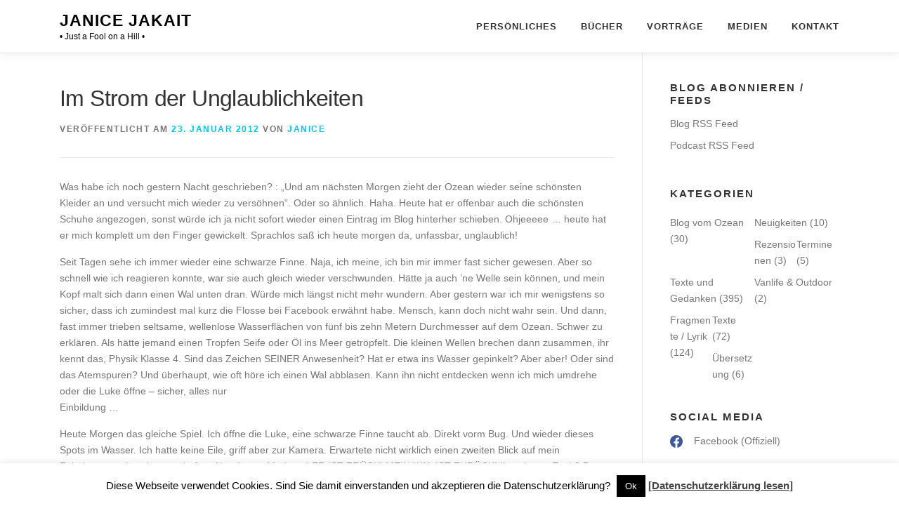

--- FILE ---
content_type: text/html; charset=UTF-8
request_url: https://www.jakait.com/2012/01/im-strom-der-unglaublichkeiten/
body_size: 14207
content:
<!DOCTYPE html>
<html lang="de-DE">
<head>
<meta charset="UTF-8">
<meta name="viewport" content="width=device-width, initial-scale=1">
<link rel="profile" href="http://gmpg.org/xfn/11">
<script>var disableStr = 'ga-disable-UA-580397-6'; if (document.cookie.indexOf(disableStr + '=true') > -1) { window[disableStr] = true; }</script><title>Im Strom der Unglaublichkeiten &#8211; JANICE JAKAIT</title>
<meta name='robots' content='max-image-preview:large' />
<link rel="alternate" type="application/rss+xml" title="JANICE JAKAIT &raquo; Feed" href="https://www.jakait.com/feed/" />
<link rel="alternate" type="application/rss+xml" title="JANICE JAKAIT &raquo; Kommentar-Feed" href="https://www.jakait.com/comments/feed/" />
<link rel='stylesheet' id='wp-block-library-css' href='https://www.jakait.com/wp-includes/css/dist/block-library/style.min.css?ver=6.1.1' type='text/css' media='all' />
<link rel='stylesheet' id='wpzoom-social-icons-block-style-css' href='https://www.jakait.com/wp-content/plugins/social-icons-widget-by-wpzoom/block/dist/style-wpzoom-social-icons.css?ver=4.2.10' type='text/css' media='all' />
<link rel='stylesheet' id='classic-theme-styles-css' href='https://www.jakait.com/wp-includes/css/classic-themes.min.css?ver=1' type='text/css' media='all' />
<style id='global-styles-inline-css' type='text/css'>
body{--wp--preset--color--black: #000000;--wp--preset--color--cyan-bluish-gray: #abb8c3;--wp--preset--color--white: #ffffff;--wp--preset--color--pale-pink: #f78da7;--wp--preset--color--vivid-red: #cf2e2e;--wp--preset--color--luminous-vivid-orange: #ff6900;--wp--preset--color--luminous-vivid-amber: #fcb900;--wp--preset--color--light-green-cyan: #7bdcb5;--wp--preset--color--vivid-green-cyan: #00d084;--wp--preset--color--pale-cyan-blue: #8ed1fc;--wp--preset--color--vivid-cyan-blue: #0693e3;--wp--preset--color--vivid-purple: #9b51e0;--wp--preset--gradient--vivid-cyan-blue-to-vivid-purple: linear-gradient(135deg,rgba(6,147,227,1) 0%,rgb(155,81,224) 100%);--wp--preset--gradient--light-green-cyan-to-vivid-green-cyan: linear-gradient(135deg,rgb(122,220,180) 0%,rgb(0,208,130) 100%);--wp--preset--gradient--luminous-vivid-amber-to-luminous-vivid-orange: linear-gradient(135deg,rgba(252,185,0,1) 0%,rgba(255,105,0,1) 100%);--wp--preset--gradient--luminous-vivid-orange-to-vivid-red: linear-gradient(135deg,rgba(255,105,0,1) 0%,rgb(207,46,46) 100%);--wp--preset--gradient--very-light-gray-to-cyan-bluish-gray: linear-gradient(135deg,rgb(238,238,238) 0%,rgb(169,184,195) 100%);--wp--preset--gradient--cool-to-warm-spectrum: linear-gradient(135deg,rgb(74,234,220) 0%,rgb(151,120,209) 20%,rgb(207,42,186) 40%,rgb(238,44,130) 60%,rgb(251,105,98) 80%,rgb(254,248,76) 100%);--wp--preset--gradient--blush-light-purple: linear-gradient(135deg,rgb(255,206,236) 0%,rgb(152,150,240) 100%);--wp--preset--gradient--blush-bordeaux: linear-gradient(135deg,rgb(254,205,165) 0%,rgb(254,45,45) 50%,rgb(107,0,62) 100%);--wp--preset--gradient--luminous-dusk: linear-gradient(135deg,rgb(255,203,112) 0%,rgb(199,81,192) 50%,rgb(65,88,208) 100%);--wp--preset--gradient--pale-ocean: linear-gradient(135deg,rgb(255,245,203) 0%,rgb(182,227,212) 50%,rgb(51,167,181) 100%);--wp--preset--gradient--electric-grass: linear-gradient(135deg,rgb(202,248,128) 0%,rgb(113,206,126) 100%);--wp--preset--gradient--midnight: linear-gradient(135deg,rgb(2,3,129) 0%,rgb(40,116,252) 100%);--wp--preset--duotone--dark-grayscale: url('#wp-duotone-dark-grayscale');--wp--preset--duotone--grayscale: url('#wp-duotone-grayscale');--wp--preset--duotone--purple-yellow: url('#wp-duotone-purple-yellow');--wp--preset--duotone--blue-red: url('#wp-duotone-blue-red');--wp--preset--duotone--midnight: url('#wp-duotone-midnight');--wp--preset--duotone--magenta-yellow: url('#wp-duotone-magenta-yellow');--wp--preset--duotone--purple-green: url('#wp-duotone-purple-green');--wp--preset--duotone--blue-orange: url('#wp-duotone-blue-orange');--wp--preset--font-size--small: 13px;--wp--preset--font-size--medium: 20px;--wp--preset--font-size--large: 36px;--wp--preset--font-size--x-large: 42px;--wp--preset--spacing--20: 0.44rem;--wp--preset--spacing--30: 0.67rem;--wp--preset--spacing--40: 1rem;--wp--preset--spacing--50: 1.5rem;--wp--preset--spacing--60: 2.25rem;--wp--preset--spacing--70: 3.38rem;--wp--preset--spacing--80: 5.06rem;}:where(.is-layout-flex){gap: 0.5em;}body .is-layout-flow > .alignleft{float: left;margin-inline-start: 0;margin-inline-end: 2em;}body .is-layout-flow > .alignright{float: right;margin-inline-start: 2em;margin-inline-end: 0;}body .is-layout-flow > .aligncenter{margin-left: auto !important;margin-right: auto !important;}body .is-layout-constrained > .alignleft{float: left;margin-inline-start: 0;margin-inline-end: 2em;}body .is-layout-constrained > .alignright{float: right;margin-inline-start: 2em;margin-inline-end: 0;}body .is-layout-constrained > .aligncenter{margin-left: auto !important;margin-right: auto !important;}body .is-layout-constrained > :where(:not(.alignleft):not(.alignright):not(.alignfull)){max-width: var(--wp--style--global--content-size);margin-left: auto !important;margin-right: auto !important;}body .is-layout-constrained > .alignwide{max-width: var(--wp--style--global--wide-size);}body .is-layout-flex{display: flex;}body .is-layout-flex{flex-wrap: wrap;align-items: center;}body .is-layout-flex > *{margin: 0;}:where(.wp-block-columns.is-layout-flex){gap: 2em;}.has-black-color{color: var(--wp--preset--color--black) !important;}.has-cyan-bluish-gray-color{color: var(--wp--preset--color--cyan-bluish-gray) !important;}.has-white-color{color: var(--wp--preset--color--white) !important;}.has-pale-pink-color{color: var(--wp--preset--color--pale-pink) !important;}.has-vivid-red-color{color: var(--wp--preset--color--vivid-red) !important;}.has-luminous-vivid-orange-color{color: var(--wp--preset--color--luminous-vivid-orange) !important;}.has-luminous-vivid-amber-color{color: var(--wp--preset--color--luminous-vivid-amber) !important;}.has-light-green-cyan-color{color: var(--wp--preset--color--light-green-cyan) !important;}.has-vivid-green-cyan-color{color: var(--wp--preset--color--vivid-green-cyan) !important;}.has-pale-cyan-blue-color{color: var(--wp--preset--color--pale-cyan-blue) !important;}.has-vivid-cyan-blue-color{color: var(--wp--preset--color--vivid-cyan-blue) !important;}.has-vivid-purple-color{color: var(--wp--preset--color--vivid-purple) !important;}.has-black-background-color{background-color: var(--wp--preset--color--black) !important;}.has-cyan-bluish-gray-background-color{background-color: var(--wp--preset--color--cyan-bluish-gray) !important;}.has-white-background-color{background-color: var(--wp--preset--color--white) !important;}.has-pale-pink-background-color{background-color: var(--wp--preset--color--pale-pink) !important;}.has-vivid-red-background-color{background-color: var(--wp--preset--color--vivid-red) !important;}.has-luminous-vivid-orange-background-color{background-color: var(--wp--preset--color--luminous-vivid-orange) !important;}.has-luminous-vivid-amber-background-color{background-color: var(--wp--preset--color--luminous-vivid-amber) !important;}.has-light-green-cyan-background-color{background-color: var(--wp--preset--color--light-green-cyan) !important;}.has-vivid-green-cyan-background-color{background-color: var(--wp--preset--color--vivid-green-cyan) !important;}.has-pale-cyan-blue-background-color{background-color: var(--wp--preset--color--pale-cyan-blue) !important;}.has-vivid-cyan-blue-background-color{background-color: var(--wp--preset--color--vivid-cyan-blue) !important;}.has-vivid-purple-background-color{background-color: var(--wp--preset--color--vivid-purple) !important;}.has-black-border-color{border-color: var(--wp--preset--color--black) !important;}.has-cyan-bluish-gray-border-color{border-color: var(--wp--preset--color--cyan-bluish-gray) !important;}.has-white-border-color{border-color: var(--wp--preset--color--white) !important;}.has-pale-pink-border-color{border-color: var(--wp--preset--color--pale-pink) !important;}.has-vivid-red-border-color{border-color: var(--wp--preset--color--vivid-red) !important;}.has-luminous-vivid-orange-border-color{border-color: var(--wp--preset--color--luminous-vivid-orange) !important;}.has-luminous-vivid-amber-border-color{border-color: var(--wp--preset--color--luminous-vivid-amber) !important;}.has-light-green-cyan-border-color{border-color: var(--wp--preset--color--light-green-cyan) !important;}.has-vivid-green-cyan-border-color{border-color: var(--wp--preset--color--vivid-green-cyan) !important;}.has-pale-cyan-blue-border-color{border-color: var(--wp--preset--color--pale-cyan-blue) !important;}.has-vivid-cyan-blue-border-color{border-color: var(--wp--preset--color--vivid-cyan-blue) !important;}.has-vivid-purple-border-color{border-color: var(--wp--preset--color--vivid-purple) !important;}.has-vivid-cyan-blue-to-vivid-purple-gradient-background{background: var(--wp--preset--gradient--vivid-cyan-blue-to-vivid-purple) !important;}.has-light-green-cyan-to-vivid-green-cyan-gradient-background{background: var(--wp--preset--gradient--light-green-cyan-to-vivid-green-cyan) !important;}.has-luminous-vivid-amber-to-luminous-vivid-orange-gradient-background{background: var(--wp--preset--gradient--luminous-vivid-amber-to-luminous-vivid-orange) !important;}.has-luminous-vivid-orange-to-vivid-red-gradient-background{background: var(--wp--preset--gradient--luminous-vivid-orange-to-vivid-red) !important;}.has-very-light-gray-to-cyan-bluish-gray-gradient-background{background: var(--wp--preset--gradient--very-light-gray-to-cyan-bluish-gray) !important;}.has-cool-to-warm-spectrum-gradient-background{background: var(--wp--preset--gradient--cool-to-warm-spectrum) !important;}.has-blush-light-purple-gradient-background{background: var(--wp--preset--gradient--blush-light-purple) !important;}.has-blush-bordeaux-gradient-background{background: var(--wp--preset--gradient--blush-bordeaux) !important;}.has-luminous-dusk-gradient-background{background: var(--wp--preset--gradient--luminous-dusk) !important;}.has-pale-ocean-gradient-background{background: var(--wp--preset--gradient--pale-ocean) !important;}.has-electric-grass-gradient-background{background: var(--wp--preset--gradient--electric-grass) !important;}.has-midnight-gradient-background{background: var(--wp--preset--gradient--midnight) !important;}.has-small-font-size{font-size: var(--wp--preset--font-size--small) !important;}.has-medium-font-size{font-size: var(--wp--preset--font-size--medium) !important;}.has-large-font-size{font-size: var(--wp--preset--font-size--large) !important;}.has-x-large-font-size{font-size: var(--wp--preset--font-size--x-large) !important;}
.wp-block-navigation a:where(:not(.wp-element-button)){color: inherit;}
:where(.wp-block-columns.is-layout-flex){gap: 2em;}
.wp-block-pullquote{font-size: 1.5em;line-height: 1.6;}
</style>
<link rel='stylesheet' id='cookie-law-info-css' href='https://www.jakait.com/wp-content/plugins/cookie-law-info/legacy/public/css/cookie-law-info-public.css?ver=3.0.8' type='text/css' media='all' />
<link rel='stylesheet' id='cookie-law-info-gdpr-css' href='https://www.jakait.com/wp-content/plugins/cookie-law-info/legacy/public/css/cookie-law-info-gdpr.css?ver=3.0.8' type='text/css' media='all' />
<link rel='stylesheet' id='onepress-animate-css' href='https://www.jakait.com/wp-content/themes/onepress/assets/css/animate.min.css?ver=2.3.3' type='text/css' media='all' />
<link rel='stylesheet' id='onepress-fa-css' href='https://www.jakait.com/wp-content/themes/onepress/assets/css/font-awesome.min.css?ver=4.7.0' type='text/css' media='all' />
<link rel='stylesheet' id='onepress-bootstrap-css' href='https://www.jakait.com/wp-content/themes/onepress/assets/css/bootstrap.min.css?ver=2.3.3' type='text/css' media='all' />
<link rel='stylesheet' id='onepress-style-css' href='https://www.jakait.com/wp-content/themes/onepress/style.css?ver=6.1.1' type='text/css' media='all' />
<style id='onepress-style-inline-css' type='text/css'>
#main .video-section section.hero-slideshow-wrapper{background:transparent}.hero-slideshow-wrapper:after{position:absolute;top:0px;left:0px;width:100%;height:100%;background-color:rgba(0,0,0,0.3);display:block;content:""}.body-desktop .parallax-hero .hero-slideshow-wrapper:after{display:none!important}#parallax-hero>.parallax-bg::before{background-color:rgba(0,0,0,0.3);opacity:1}.body-desktop .parallax-hero .hero-slideshow-wrapper:after{display:none!important}#footer-widgets{}.gallery-carousel .g-item{padding:0px 10px}.gallery-carousel-wrap{margin-left:-10px;margin-right:-10px}.gallery-grid .g-item,.gallery-masonry .g-item .inner{padding:10px}.gallery-grid-wrap,.gallery-masonry-wrap{margin-left:-10px;margin-right:-10px}.gallery-justified-wrap{margin-left:-20px;margin-right:-20px}
</style>
<link rel='stylesheet' id='onepress-gallery-lightgallery-css' href='https://www.jakait.com/wp-content/themes/onepress/assets/css/lightgallery.css?ver=6.1.1' type='text/css' media='all' />
<link rel='stylesheet' id='wpzoom-social-icons-socicon-css' href='https://www.jakait.com/wp-content/plugins/social-icons-widget-by-wpzoom/assets/css/wpzoom-socicon.css?ver=1674560467' type='text/css' media='all' />
<link rel='stylesheet' id='wpzoom-social-icons-genericons-css' href='https://www.jakait.com/wp-content/plugins/social-icons-widget-by-wpzoom/assets/css/genericons.css?ver=1674560467' type='text/css' media='all' />
<link rel='stylesheet' id='wpzoom-social-icons-academicons-css' href='https://www.jakait.com/wp-content/plugins/social-icons-widget-by-wpzoom/assets/css/academicons.min.css?ver=1674560467' type='text/css' media='all' />
<link rel='stylesheet' id='wpzoom-social-icons-font-awesome-3-css' href='https://www.jakait.com/wp-content/plugins/social-icons-widget-by-wpzoom/assets/css/font-awesome-3.min.css?ver=1674560467' type='text/css' media='all' />
<link rel='stylesheet' id='dashicons-css' href='https://www.jakait.com/wp-includes/css/dashicons.min.css?ver=6.1.1' type='text/css' media='all' />
<link rel='stylesheet' id='wpzoom-social-icons-styles-css' href='https://www.jakait.com/wp-content/plugins/social-icons-widget-by-wpzoom/assets/css/wpzoom-social-icons-styles.css?ver=1674560467' type='text/css' media='all' />
<link rel='preload' as='font'  id='wpzoom-social-icons-font-academicons-woff2-css' href='https://www.jakait.com/wp-content/plugins/social-icons-widget-by-wpzoom/assets/font/academicons.woff2?v=1.9.2'  type='font/woff2' crossorigin />
<link rel='preload' as='font'  id='wpzoom-social-icons-font-fontawesome-3-woff2-css' href='https://www.jakait.com/wp-content/plugins/social-icons-widget-by-wpzoom/assets/font/fontawesome-webfont.woff2?v=4.7.0'  type='font/woff2' crossorigin />
<link rel='preload' as='font'  id='wpzoom-social-icons-font-genericons-woff-css' href='https://www.jakait.com/wp-content/plugins/social-icons-widget-by-wpzoom/assets/font/Genericons.woff'  type='font/woff' crossorigin />
<link rel='preload' as='font'  id='wpzoom-social-icons-font-socicon-woff2-css' href='https://www.jakait.com/wp-content/plugins/social-icons-widget-by-wpzoom/assets/font/socicon.woff2?v=4.2.10'  type='font/woff2' crossorigin />
<script type='text/javascript' src='https://www.jakait.com/wp-includes/js/jquery/jquery.min.js?ver=3.6.1' id='jquery-core-js'></script>
<script type='text/javascript' src='https://www.jakait.com/wp-includes/js/jquery/jquery-migrate.min.js?ver=3.3.2' id='jquery-migrate-js'></script>
<script type='text/javascript' id='cookie-law-info-js-extra'>
/* <![CDATA[ */
var Cli_Data = {"nn_cookie_ids":[],"cookielist":[],"non_necessary_cookies":[],"ccpaEnabled":"","ccpaRegionBased":"","ccpaBarEnabled":"","strictlyEnabled":["necessary","obligatoire"],"ccpaType":"gdpr","js_blocking":"","custom_integration":"","triggerDomRefresh":"","secure_cookies":""};
var cli_cookiebar_settings = {"animate_speed_hide":"500","animate_speed_show":"500","background":"#fff","border":"#444","border_on":"","button_1_button_colour":"#000","button_1_button_hover":"#000000","button_1_link_colour":"#fff","button_1_as_button":"1","button_1_new_win":"","button_2_button_colour":"#333","button_2_button_hover":"#292929","button_2_link_colour":"#444","button_2_as_button":"","button_2_hidebar":"","button_3_button_colour":"#000","button_3_button_hover":"#000000","button_3_link_colour":"#fff","button_3_as_button":"1","button_3_new_win":"","button_4_button_colour":"#000","button_4_button_hover":"#000000","button_4_link_colour":"#fff","button_4_as_button":"1","button_7_button_colour":"#61a229","button_7_button_hover":"#4e8221","button_7_link_colour":"#fff","button_7_as_button":"1","button_7_new_win":"","font_family":"inherit","header_fix":"","notify_animate_hide":"1","notify_animate_show":"","notify_div_id":"#cookie-law-info-bar","notify_position_horizontal":"right","notify_position_vertical":"bottom","scroll_close":"","scroll_close_reload":"","accept_close_reload":"","reject_close_reload":"","showagain_tab":"","showagain_background":"#fff","showagain_border":"#000","showagain_div_id":"#cookie-law-info-again","showagain_x_position":"100px","text":"#000","show_once_yn":"","show_once":"30000","logging_on":"","as_popup":"","popup_overlay":"1","bar_heading_text":"","cookie_bar_as":"banner","popup_showagain_position":"bottom-right","widget_position":"left"};
var log_object = {"ajax_url":"https:\/\/www.jakait.com\/wp-admin\/admin-ajax.php"};
/* ]]> */
</script>
<script type='text/javascript' src='https://www.jakait.com/wp-content/plugins/cookie-law-info/legacy/public/js/cookie-law-info-public.js?ver=3.0.8' id='cookie-law-info-js'></script>
<link rel="https://api.w.org/" href="https://www.jakait.com/wp-json/" /><link rel="alternate" type="application/json" href="https://www.jakait.com/wp-json/wp/v2/posts/4916" /><link rel="EditURI" type="application/rsd+xml" title="RSD" href="https://www.jakait.com/xmlrpc.php?rsd" />
<link rel="wlwmanifest" type="application/wlwmanifest+xml" href="https://www.jakait.com/wp-includes/wlwmanifest.xml" />
<meta name="generator" content="WordPress 6.1.1" />
<link rel="canonical" href="https://www.jakait.com/2012/01/im-strom-der-unglaublichkeiten/" />
<link rel='shortlink' href='https://www.jakait.com/?p=4916' />
<link rel="alternate" type="application/json+oembed" href="https://www.jakait.com/wp-json/oembed/1.0/embed?url=https%3A%2F%2Fwww.jakait.com%2F2012%2F01%2Fim-strom-der-unglaublichkeiten%2F" />
<link rel="alternate" type="text/xml+oembed" href="https://www.jakait.com/wp-json/oembed/1.0/embed?url=https%3A%2F%2Fwww.jakait.com%2F2012%2F01%2Fim-strom-der-unglaublichkeiten%2F&#038;format=xml" />
<style>#wpdevart_lb_overlay{background-color:#000000;} #wpdevart_lb_overlay.wpdevart_opacity{opacity:0.75 !important;} #wpdevart_lb_main_desc{
				 -webkit-transition: opacity 0.3s ease;
				 -moz-transition: opacity 0.3s ease;
				 -o-transition: opacity 0.3s ease;
				 transition: opacity 0.3s ease;} #wpdevart_lb_information_content{
				 -webkit-transition: opacity 0.3s ease;
				 -moz-transition: opacity 0.3s ease;
				 -o-transition: opacity 0.3s ease;
				 transition: opacity 0.3s ease;}
		#wpdevart_lb_information_content{
			width:100%;	
			padding-top:0px;
			padding-bottom:0px;
		}
		#wpdevart_info_counter_of_imgs{
			    display: inline-block;
				padding-left:15px;
				padding-right:4px;
				font-size:20px;
				color:#000000;
		}
		#wpdevart_info_caption{
			    display: inline-block;
				padding-left:15px;
				padding-right:5px;
				font-size:20px;
				color:#000000;
		}
		#wpdevart_info_title{
			    display: inline-block;
				padding-left:5px;
				padding-right:5px;
				font-size:15px;
				color:#000000;
		}
		@-webkit-keyframes rotate {
			to   {-webkit-transform: rotate(360deg);}
			from  {-webkit-transform: rotate(0deg);}
		}
		@keyframes rotate {
			to   {transform: rotate(360deg);}
			from  {transform: rotate(0deg);}
		}
		#wpdevart_lb_loading_img,#wpdevart_lb_loading_img_first{
			-webkit-animation: rotate 2s linear  infinite;
    		animation: rotate 2s linear infinite;
		}
	  </style>      </head>

<body class="post-template-default single single-post postid-4916 single-format-standard">
<svg xmlns="http://www.w3.org/2000/svg" viewBox="0 0 0 0" width="0" height="0" focusable="false" role="none" style="visibility: hidden; position: absolute; left: -9999px; overflow: hidden;" ><defs><filter id="wp-duotone-dark-grayscale"><feColorMatrix color-interpolation-filters="sRGB" type="matrix" values=" .299 .587 .114 0 0 .299 .587 .114 0 0 .299 .587 .114 0 0 .299 .587 .114 0 0 " /><feComponentTransfer color-interpolation-filters="sRGB" ><feFuncR type="table" tableValues="0 0.49803921568627" /><feFuncG type="table" tableValues="0 0.49803921568627" /><feFuncB type="table" tableValues="0 0.49803921568627" /><feFuncA type="table" tableValues="1 1" /></feComponentTransfer><feComposite in2="SourceGraphic" operator="in" /></filter></defs></svg><svg xmlns="http://www.w3.org/2000/svg" viewBox="0 0 0 0" width="0" height="0" focusable="false" role="none" style="visibility: hidden; position: absolute; left: -9999px; overflow: hidden;" ><defs><filter id="wp-duotone-grayscale"><feColorMatrix color-interpolation-filters="sRGB" type="matrix" values=" .299 .587 .114 0 0 .299 .587 .114 0 0 .299 .587 .114 0 0 .299 .587 .114 0 0 " /><feComponentTransfer color-interpolation-filters="sRGB" ><feFuncR type="table" tableValues="0 1" /><feFuncG type="table" tableValues="0 1" /><feFuncB type="table" tableValues="0 1" /><feFuncA type="table" tableValues="1 1" /></feComponentTransfer><feComposite in2="SourceGraphic" operator="in" /></filter></defs></svg><svg xmlns="http://www.w3.org/2000/svg" viewBox="0 0 0 0" width="0" height="0" focusable="false" role="none" style="visibility: hidden; position: absolute; left: -9999px; overflow: hidden;" ><defs><filter id="wp-duotone-purple-yellow"><feColorMatrix color-interpolation-filters="sRGB" type="matrix" values=" .299 .587 .114 0 0 .299 .587 .114 0 0 .299 .587 .114 0 0 .299 .587 .114 0 0 " /><feComponentTransfer color-interpolation-filters="sRGB" ><feFuncR type="table" tableValues="0.54901960784314 0.98823529411765" /><feFuncG type="table" tableValues="0 1" /><feFuncB type="table" tableValues="0.71764705882353 0.25490196078431" /><feFuncA type="table" tableValues="1 1" /></feComponentTransfer><feComposite in2="SourceGraphic" operator="in" /></filter></defs></svg><svg xmlns="http://www.w3.org/2000/svg" viewBox="0 0 0 0" width="0" height="0" focusable="false" role="none" style="visibility: hidden; position: absolute; left: -9999px; overflow: hidden;" ><defs><filter id="wp-duotone-blue-red"><feColorMatrix color-interpolation-filters="sRGB" type="matrix" values=" .299 .587 .114 0 0 .299 .587 .114 0 0 .299 .587 .114 0 0 .299 .587 .114 0 0 " /><feComponentTransfer color-interpolation-filters="sRGB" ><feFuncR type="table" tableValues="0 1" /><feFuncG type="table" tableValues="0 0.27843137254902" /><feFuncB type="table" tableValues="0.5921568627451 0.27843137254902" /><feFuncA type="table" tableValues="1 1" /></feComponentTransfer><feComposite in2="SourceGraphic" operator="in" /></filter></defs></svg><svg xmlns="http://www.w3.org/2000/svg" viewBox="0 0 0 0" width="0" height="0" focusable="false" role="none" style="visibility: hidden; position: absolute; left: -9999px; overflow: hidden;" ><defs><filter id="wp-duotone-midnight"><feColorMatrix color-interpolation-filters="sRGB" type="matrix" values=" .299 .587 .114 0 0 .299 .587 .114 0 0 .299 .587 .114 0 0 .299 .587 .114 0 0 " /><feComponentTransfer color-interpolation-filters="sRGB" ><feFuncR type="table" tableValues="0 0" /><feFuncG type="table" tableValues="0 0.64705882352941" /><feFuncB type="table" tableValues="0 1" /><feFuncA type="table" tableValues="1 1" /></feComponentTransfer><feComposite in2="SourceGraphic" operator="in" /></filter></defs></svg><svg xmlns="http://www.w3.org/2000/svg" viewBox="0 0 0 0" width="0" height="0" focusable="false" role="none" style="visibility: hidden; position: absolute; left: -9999px; overflow: hidden;" ><defs><filter id="wp-duotone-magenta-yellow"><feColorMatrix color-interpolation-filters="sRGB" type="matrix" values=" .299 .587 .114 0 0 .299 .587 .114 0 0 .299 .587 .114 0 0 .299 .587 .114 0 0 " /><feComponentTransfer color-interpolation-filters="sRGB" ><feFuncR type="table" tableValues="0.78039215686275 1" /><feFuncG type="table" tableValues="0 0.94901960784314" /><feFuncB type="table" tableValues="0.35294117647059 0.47058823529412" /><feFuncA type="table" tableValues="1 1" /></feComponentTransfer><feComposite in2="SourceGraphic" operator="in" /></filter></defs></svg><svg xmlns="http://www.w3.org/2000/svg" viewBox="0 0 0 0" width="0" height="0" focusable="false" role="none" style="visibility: hidden; position: absolute; left: -9999px; overflow: hidden;" ><defs><filter id="wp-duotone-purple-green"><feColorMatrix color-interpolation-filters="sRGB" type="matrix" values=" .299 .587 .114 0 0 .299 .587 .114 0 0 .299 .587 .114 0 0 .299 .587 .114 0 0 " /><feComponentTransfer color-interpolation-filters="sRGB" ><feFuncR type="table" tableValues="0.65098039215686 0.40392156862745" /><feFuncG type="table" tableValues="0 1" /><feFuncB type="table" tableValues="0.44705882352941 0.4" /><feFuncA type="table" tableValues="1 1" /></feComponentTransfer><feComposite in2="SourceGraphic" operator="in" /></filter></defs></svg><svg xmlns="http://www.w3.org/2000/svg" viewBox="0 0 0 0" width="0" height="0" focusable="false" role="none" style="visibility: hidden; position: absolute; left: -9999px; overflow: hidden;" ><defs><filter id="wp-duotone-blue-orange"><feColorMatrix color-interpolation-filters="sRGB" type="matrix" values=" .299 .587 .114 0 0 .299 .587 .114 0 0 .299 .587 .114 0 0 .299 .587 .114 0 0 " /><feComponentTransfer color-interpolation-filters="sRGB" ><feFuncR type="table" tableValues="0.098039215686275 1" /><feFuncG type="table" tableValues="0 0.66274509803922" /><feFuncB type="table" tableValues="0.84705882352941 0.41960784313725" /><feFuncA type="table" tableValues="1 1" /></feComponentTransfer><feComposite in2="SourceGraphic" operator="in" /></filter></defs></svg><div id="page" class="hfeed site">
	<a class="skip-link screen-reader-text" href="#content">Zum Inhalt springen</a>
	<div id="header-section" class="h-on-top no-transparent">		<header id="masthead" class="site-header header-contained is-sticky no-scroll no-t h-on-top" role="banner">
			<div class="container">
				<div class="site-branding">
				<div class="site-brand-inner no-logo-img has-title has-desc"><p class="site-title"><a class="site-text-logo" href="https://www.jakait.com/" rel="home">JANICE JAKAIT</a></p><p class="site-description">• Just a Fool on a Hill • </p></div>				</div>
				<div class="header-right-wrapper">
					<a href="#0" id="nav-toggle">Menü<span></span></a>
					<nav id="site-navigation" class="main-navigation" role="navigation">
						<ul class="onepress-menu">
							<li id="menu-item-10000" class="menu-item menu-item-type-post_type menu-item-object-page menu-item-home menu-item-has-children menu-item-10000"><a href="https://www.jakait.com/">Persönliches</a>
<ul class="sub-menu">
	<li id="menu-item-11529" class="menu-item menu-item-type-post_type menu-item-object-page current_page_parent menu-item-11529"><a href="https://www.jakait.com/blog/">Mein Blog ★</a></li>
	<li id="menu-item-9971" class="menu-item menu-item-type-custom menu-item-object-custom menu-item-9971"><a href="https://www.jakait.com/podcast_tosende_stille/">Mein Podcast »Tosende Stille«</a></li>
	<li id="menu-item-10092" class="menu-item menu-item-type-post_type menu-item-object-page menu-item-10092"><a href="https://www.jakait.com/theproject/">Rudernd über den Atlantik</a></li>
	<li id="menu-item-13389" class="menu-item menu-item-type-custom menu-item-object-custom menu-item-home menu-item-13389"><a href="https://www.jakait.com">Über mich (Startseite)</a></li>
</ul>
</li>
<li id="menu-item-9991" class="menu-item menu-item-type-post_type menu-item-object-page menu-item-has-children menu-item-9991"><a href="https://www.jakait.com/buch/">BÜCHER</a>
<ul class="sub-menu">
	<li id="menu-item-10193" class="menu-item menu-item-type-post_type menu-item-object-page menu-item-10193"><a href="https://www.jakait.com/buch/">Meine Bücher ★</a></li>
	<li id="menu-item-10201" class="menu-item menu-item-type-post_type menu-item-object-page menu-item-10201"><a href="https://www.jakait.com/buch/pressestimmen-und-rezensionen/">Rezensionen / Kritiken</a></li>
</ul>
</li>
<li id="menu-item-9993" class="menu-item menu-item-type-post_type menu-item-object-page menu-item-has-children menu-item-9993"><a href="https://www.jakait.com/auftritte/">VORTRÄGE</a>
<ul class="sub-menu">
	<li id="menu-item-10063" class="menu-item menu-item-type-post_type menu-item-object-page menu-item-10063"><a href="https://www.jakait.com/auftritte/">Termine &#038; Kritiken  ★</a></li>
	<li id="menu-item-11697" class="menu-item menu-item-type-post_type menu-item-object-page menu-item-11697"><a href="https://www.jakait.com/leitfaden-fuer-veranstalter/">Leitfaden für Veranstalter</a></li>
</ul>
</li>
<li id="menu-item-10180" class="menu-item menu-item-type-post_type menu-item-object-page menu-item-has-children menu-item-10180"><a href="https://www.jakait.com/pr/">MEDIEN</a>
<ul class="sub-menu">
	<li id="menu-item-11169" class="menu-item menu-item-type-post_type menu-item-object-page menu-item-11169"><a href="https://www.jakait.com/pr/">Pressematerial &#038; Fotos ★</a></li>
	<li id="menu-item-10009" class="menu-item menu-item-type-post_type menu-item-object-page menu-item-10009"><a href="https://www.jakait.com/pressespiegel/">Interviews &#038; Artikel</a></li>
</ul>
</li>
<li id="menu-item-13914" class="menu-item menu-item-type-post_type menu-item-object-page menu-item-13914"><a href="https://www.jakait.com/kontakt/">Kontakt</a></li>
						</ul>
					</nav>
					
				</div>
			</div>
		</header>
		</div>
	<div id="content" class="site-content">

		
		<div id="content-inside" class="container right-sidebar">
			<div id="primary" class="content-area">
				<main id="main" class="site-main" role="main">

				
					<article id="post-4916" class="post-4916 post type-post status-publish format-standard hentry category-live-blogging-at-sea category-gedanken">
	<header class="entry-header">
		<h1 class="entry-title">Im Strom der Unglaublichkeiten</h1>        		<div class="entry-meta">
			<span class="posted-on">Veröffentlicht am <a href="https://www.jakait.com/2012/01/im-strom-der-unglaublichkeiten/" rel="bookmark"><time class="entry-date published" datetime="2012-01-23T00:05:26+01:00">23. Januar 2012</time><time class="updated hide" datetime="2016-11-24T11:10:59+01:00">24. November 2016</time></a></span><span class="byline"> von <span class="author vcard"><a  rel="author" class="url fn n" href="https://www.jakait.com/author/janice/">janice</a></span></span>		</div>
        	</header>

    
	<div class="entry-content">
		<p>Was habe ich noch gestern Nacht geschrieben? : &#8222;Und am nächsten Morgen zieht der Ozean wieder seine schönsten Kleider an und versucht mich wieder zu versöhnen&#8220;. Oder so ähnlich. Haha. Heute hat er offenbar auch die schönsten Schuhe angezogen, sonst würde ich ja nicht sofort wieder einen Eintrag im Blog hinterher schieben. Ohjeeeee &#8230; heute hat er mich komplett um den Finger gewickelt. Sprachlos saß ich heute morgen da, unfassbar, unglaublich!</p>
<p>Seit Tagen sehe ich immer wieder eine schwarze Finne. Naja, ich meine, ich bin mir immer fast sicher gewesen. Aber so schnell wie ich reagieren konnte, war sie auch gleich wieder verschwunden. Hätte ja auch &#8217;ne Welle sein können, und mein Kopf malt sich dann einen Wal unten dran. Würde mich längst nicht mehr wundern. Aber gestern war ich mir wenigstens so sicher, dass ich zumindest mal kurz die Flosse bei Facebook erwähnt habe. Mensch, kann doch nicht wahr sein. Und dann, fast immer trieben seltsame, wellenlose Wasserflächen von fünf bis zehn Metern Durchmesser auf dem Ozean. Schwer zu erklären. Als hätte jemand einen Tropfen Seife oder Öl ins Meer getröpfelt. Die kleinen Wellen brechen dann zusammen, ihr kennt das, Physik Klasse 4. Sind das Zeichen SEINER Anwesenheit? Hat er etwa ins Wasser gepinkelt? Aber aber! Oder sind das Atemspuren? Und überhaupt, wie oft höre ich einen Wal abblasen. Kann ihn nicht entdecken wenn ich mich umdrehe oder die Luke öffne &#8211; sicher, alles nur<br />
 Einbildung &#8230;</p>
<p>Heute Morgen das gleiche Spiel. Ich öffne die Luke, eine schwarze Finne taucht ab. Direkt vorm Bug. Und wieder dieses Spots im Wasser. Ich hatte keine Eile, griff aber zur Kamera. Erwartete nicht wirklich einen zweiten Blick auf mein Fabelwesen erhaschen zu dürfen. Aber Irrtum Madame! ER IST ZRÜCK! MEIN WAL IST ZURÜCK! Ihr erinnert Euch? Der schwarze Wal der mich beim Rumpfschrubben geküsst hat. (Auch wenn der Moment eher panisch als romantisch war). Direkt neben dem Boot taucht er plötzlich auf, bläst, rollt langsam seine ca. 8m aus dem Wasser und verschwindet wieder. Irrtum ausgeschlossen! ICH WUSSTE ES! ICH WUSSTE ES DIE GANZE ZEIT! Dieser Wal folgt mir. Ich bilde mir das nicht ein! Und es war kein Zufall dass er mich abgestumpft hat &#8211; er war zu diesem Zeitpunkt sicher schon längst auf meiner Spur, war neugierig, nutze die Chance für eine persönliche Begrüssung. So in etwa. Ich bin mir sicher dass es der gleiche Wal ist. Die Kette an Hinweisen, nein, das ist kein Zufall. Und selbst wenn: Jetzt habe ich kein Interesse mehr an Logik und wissenschaftlichen Einwänden dass Wale so etwas nicht tun, dass Wale Booten nicht zwei Wochen lang folgen. Ich kümmere mich jetzt nicht mehr um Wahrscheinlichkeiten und alternative Erklärungen. Ich werde für den Rest meines Lebens diese Version der Begebenheit ausatmen: Es ist MEIN Wal!</p>
<p>Aber Achtung: Also wäre das nicht schon unglaublich genug:</p>
<p>Die Kamera läuft. Ich rufe ihn. Juble dass er sich wieder richtig zeigt und kein Versteckspiel mehr betreibt, die Scheu ablegt. Frage mich was er will, warum er mir folgt, was nun als nächstes passiert. Noch ein Kuss? Hat er sich verliebt? Haha. DA TAUCHEN PLÖTZLICH MEHRERE FINNEN AUF. Immer etwa 5 bis 10 Stück, im Wechsel. Mindestens 30 insgesamt, wenn nicht 50! Ach, was habe ich mir die Augen gerieben! DELFINE! Ich kann es nicht glauben. Ich weiß der Gedanke ist absolut absurd, aber sofort steigt er mir in meinen Kopf: Der Wal hat mir Delfine vorbeigebracht. Graue lustige Winzlinge von anderthalb Metern, die mir aus Richtung des Sonnenaufgangs mit ihren Finnen entgegenwinken.</p>
<p>Ehe ich mich halbwegs einkriege, ist das ganze Boot das Zentrum eines Delfinschwarms. In allen Richtungen, unter, neben, vor dem Boot. Was ein Spektakel, wie ihr auf dem Foto seht. Sie rollen, klatschen aufs Wasser. Ich glaube wie ein kleines Kind, dass sie sich köstlich über die Überraschung amüsieren. Unterwasser hört die Kamera jedenfalls ihr Geschnatter.</p>
<p>Ein paar Minuten später sitze ich an Deck. Ich sitze einfach nur da. Ich bin sprachlos, ich bin wirklich zutiefst ergriffen. Aus der tiefsten Tiefe meiner Seele, und der des Ozeans e-r-g-r-i-f-f-e-n. An Wunder glaube ich nicht, aber DAS &#8230; das war eine Hausnummer!</p>
<p>Es wird wieder totenstill. Wirklich: totenstill! Diese unglaubliche Stille ist für mich die intensivste Erfahrung auf See. Jetzt erklärt sie endgültig den Moment zur Magie. Sie ist sehr, sehr rar hier. Nichts, GARNICHTS ist zu hören. Die See glättet sich. Kein Wind. Die Sonne schickt sich an in Kürze jeden Gedanken lautlos zu versengen.</p>
<p>Der Verstand ist durchaus in der Lage diese Stille für eine gewisse Zeit zu erdulden, er füllt sie mit mutigen Gedanken. Ermutigt sich selbst in der Dunkelheit der Stille. Aber wie bei einer Sonnenfinsternis, umhüllt ein schwarzer Schatten die Ohren und ein sanfter Druck in der Kehle erinnert daran zu schlucken, was einen leichten Druck, einen kurzen Geräuschimpuls, über die Ohrtrompete ans Trommelfell schickt. Keine Stimme spricht, keine Uhr tickt, nichts knistert im Gebälk meiner Welt zwischen Kiel und Ruder &#8230; ich sehne mich, ohne es sofort zuzugeben, nach einem sanften Geräusch, nach einer Stimme. Wie einsam wir sind wenn wir nicht mehr kommunizieren, gar nichts mehr hören können. Wenn wir Momente wie diese nicht teilen können. Würde gern den Kopf ins Wasser tauchen, das Geschnatter der Delfine hören, soweit weg können sie ja nicht sein. Ich möchte teilhaben am wilden Leben. Naja &#8230; da schliesst sich der Kreis. Würde wahrscheinlich Kopfschmerzen bekommen wenn der nächst<br />
 e Tanker vorbeifährt. Ich rudere nicht wirklich für die Stille merke ich &#8230; ich rudere für das Recht jedes Lebewesens auf Kommunikation, und ich rudere damit auch ICH endlich wieder eine Stimme hören kann &#8230; damit ich erzählen kann was mir hier Unglaubliches passiert ist!</p>
<p>Die neuen Drückerfische, die sich meiner spirituellen Party angeschlossen haben, jagen im Wasser. Schnappen nach allem was sich bewegt. Tauwerk, Ruderblätter &#8230; sicher auch Zehen und Finger. Ich lächle. Setze mich an die Ruder, schiebe mich weiter gegen die Strömung, ohne Wind in die spannende Zukunft auf See, doch letztlich vor allem wieder dem Land entgegen.</p>
<p>Und der Wal? Kommt er wieder? Wird er mich weiter begleiten? Vielleicht war es ein Abschiedsgeschenk, die Delfine meine ich. Ach, Herrje &#8211; wie höre ich mich denn bloss an!? Wie eine 5jährige die gerade Free Willy geschaut hat. Schluss jetzt! Nicht weich werden Janice! Bald wird es wieder dunkel, und die Haie bitten um Aufmerksamkeit und Mut &#8230; da wird dir dann leider kein romantischer Haifilm in den Sinn kommen. Leider.</p>
			</div>
    
    <footer class="entry-footer"><span class="cat-links">Veröffentlicht in <a href="https://www.jakait.com/category/live-blogging-at-sea/" rel="category tag">Blog vom Ozean</a>, <a href="https://www.jakait.com/category/gedanken/" rel="category tag">Texte und Gedanken</a></span></footer>
    </article>


					
				
				</main>
			</div>

                            
<div id="secondary" class="widget-area sidebar" role="complementary">
	<aside id="nav_menu-8" class="widget widget_nav_menu"><h2 class="widget-title">Blog Abonnieren / Feeds</h2><div class="menu-rss-feeds-container"><ul id="menu-rss-feeds" class="menu"><li id="menu-item-11423" class="menu-item menu-item-type-custom menu-item-object-custom menu-item-11423"><a href="https://www.jakait.com/feed/">Blog RSS Feed</a></li>
<li id="menu-item-11424" class="menu-item menu-item-type-custom menu-item-object-custom menu-item-11424"><a href="http://feeds.soundcloud.com/users/soundcloud:users:95908119/sounds.rss">Podcast RSS Feed</a></li>
</ul></div></aside><aside id="categories-5" class="widget widget_categories"><h2 class="widget-title">Kategorien</h2>
			<ul>
					<li class="cat-item cat-item-210"><a href="https://www.jakait.com/category/live-blogging-at-sea/">Blog vom Ozean</a> (30)
</li>
	<li class="cat-item cat-item-311"><a href="https://www.jakait.com/category/neuigkeiten/">Neuigkeiten</a> (10)
<ul class='children'>
	<li class="cat-item cat-item-312"><a href="https://www.jakait.com/category/neuigkeiten/buecher-rezensionen/">Rezensionen</a> (3)
</li>
	<li class="cat-item cat-item-313"><a href="https://www.jakait.com/category/neuigkeiten/termine/">Termine</a> (5)
</li>
</ul>
</li>
	<li class="cat-item cat-item-2"><a href="https://www.jakait.com/category/gedanken/">Texte und Gedanken</a> (395)
<ul class='children'>
	<li class="cat-item cat-item-243"><a href="https://www.jakait.com/category/gedanken/gedankenfragmente/">Fragmente / Lyrik</a> (124)
</li>
	<li class="cat-item cat-item-289"><a href="https://www.jakait.com/category/gedanken/literatur/">Texte</a> (72)
</li>
	<li class="cat-item cat-item-315"><a href="https://www.jakait.com/category/gedanken/uebersetzung/">Übersetzung</a> (6)
</li>
</ul>
</li>
	<li class="cat-item cat-item-266"><a href="https://www.jakait.com/category/vanlife-outdoor/">Vanlife &amp; Outdoor</a> (2)
</li>
			</ul>

			</aside><aside id="zoom-social-icons-widget-2" class="widget zoom-social-icons-widget"><h2 class="widget-title">Social Media</h2>
		
<ul class="zoom-social-icons-list zoom-social-icons-list--without-canvas zoom-social-icons-list--rounded">

		
				<li class="zoom-social_icons-list__item">
		<a class="zoom-social_icons-list__link" href="https://www.facebook.com/janicejakait/" target="_blank" title="Facebook (Offiziell)" >
									
			
						<span class="zoom-social_icons-list-span social-icon socicon socicon-facebook" data-hover-rule="color" data-hover-color="#3b5998" style="color : #3b5998; font-size: 18px; padding:8px" ></span>
			
						<span class="zoom-social_icons-list__label">Facebook (Offiziell)</span>
					</a>
	</li>

	
				<li class="zoom-social_icons-list__item">
		<a class="zoom-social_icons-list__link" href="https://twitter.com/RowForSilence" target="_blank" title="Twitter" >
									
			
						<span class="zoom-social_icons-list-span social-icon socicon socicon-twitter" data-hover-rule="color" data-hover-color="#55acee" style="color : #55acee; font-size: 18px; padding:8px" ></span>
			
						<span class="zoom-social_icons-list__label">Twitter</span>
					</a>
	</li>

	
				<li class="zoom-social_icons-list__item">
		<a class="zoom-social_icons-list__link" href="http://instagram.com/janicejakait/" target="_blank" title="Instagram" >
									
			
						<span class="zoom-social_icons-list-span social-icon socicon socicon-instagram" data-hover-rule="color" data-hover-color="#e1306c" style="color : #e1306c; font-size: 18px; padding:8px" ></span>
			
						<span class="zoom-social_icons-list__label">Instagram</span>
					</a>
	</li>

	
				<li class="zoom-social_icons-list__item">
		<a class="zoom-social_icons-list__link" href="https://www.youtube.com/channel/UCxGXNwi_jCoxvkPnRUhwt0w" target="_blank" title="Youtube" >
									
			
						<span class="zoom-social_icons-list-span social-icon socicon socicon-youtube" data-hover-rule="color" data-hover-color="#e02a20" style="color : #e02a20; font-size: 18px; padding:8px" ></span>
			
						<span class="zoom-social_icons-list__label">Youtube</span>
					</a>
	</li>

	
				<li class="zoom-social_icons-list__item">
		<a class="zoom-social_icons-list__link" href="https://www.pinterest.de/janice77de/" target="_blank" title="Pinterest" >
									
			
						<span class="zoom-social_icons-list-span social-icon socicon socicon-pinterest" data-hover-rule="color" data-hover-color="#c92619" style="color : #c92619; font-size: 18px; padding:8px" ></span>
			
						<span class="zoom-social_icons-list__label">Pinterest</span>
					</a>
	</li>

	
				<li class="zoom-social_icons-list__item">
		<a class="zoom-social_icons-list__link" href="https://plus.google.com/u/0/106528390925524703969" target="_blank" title="Google-" >
									
			
						<span class="zoom-social_icons-list-span social-icon socicon socicon-google" data-hover-rule="color" data-hover-color="#d93e2d" style="color : #d93e2d; font-size: 18px; padding:8px" ></span>
			
						<span class="zoom-social_icons-list__label">Google-</span>
					</a>
	</li>

	
</ul>

		</aside><aside id="archives-9" class="widget widget_archive"><h2 class="widget-title">Archiv</h2>		<label class="screen-reader-text" for="archives-dropdown-9">Archiv</label>
		<select id="archives-dropdown-9" name="archive-dropdown">
			
			<option value="">Monat auswählen</option>
				<option value='https://www.jakait.com/2021/04/'> April 2021 &nbsp;(1)</option>
	<option value='https://www.jakait.com/2021/03/'> März 2021 &nbsp;(1)</option>
	<option value='https://www.jakait.com/2020/10/'> Oktober 2020 &nbsp;(3)</option>
	<option value='https://www.jakait.com/2020/06/'> Juni 2020 &nbsp;(6)</option>
	<option value='https://www.jakait.com/2020/05/'> Mai 2020 &nbsp;(15)</option>
	<option value='https://www.jakait.com/2020/04/'> April 2020 &nbsp;(10)</option>
	<option value='https://www.jakait.com/2020/03/'> März 2020 &nbsp;(4)</option>
	<option value='https://www.jakait.com/2020/02/'> Februar 2020 &nbsp;(9)</option>
	<option value='https://www.jakait.com/2020/01/'> Januar 2020 &nbsp;(14)</option>
	<option value='https://www.jakait.com/2019/09/'> September 2019 &nbsp;(19)</option>
	<option value='https://www.jakait.com/2019/08/'> August 2019 &nbsp;(12)</option>
	<option value='https://www.jakait.com/2019/07/'> Juli 2019 &nbsp;(6)</option>
	<option value='https://www.jakait.com/2019/06/'> Juni 2019 &nbsp;(9)</option>
	<option value='https://www.jakait.com/2019/05/'> Mai 2019 &nbsp;(12)</option>
	<option value='https://www.jakait.com/2019/04/'> April 2019 &nbsp;(2)</option>
	<option value='https://www.jakait.com/2019/01/'> Januar 2019 &nbsp;(7)</option>
	<option value='https://www.jakait.com/2018/12/'> Dezember 2018 &nbsp;(15)</option>
	<option value='https://www.jakait.com/2018/11/'> November 2018 &nbsp;(9)</option>
	<option value='https://www.jakait.com/2018/10/'> Oktober 2018 &nbsp;(5)</option>
	<option value='https://www.jakait.com/2018/09/'> September 2018 &nbsp;(11)</option>
	<option value='https://www.jakait.com/2018/08/'> August 2018 &nbsp;(5)</option>
	<option value='https://www.jakait.com/2018/07/'> Juli 2018 &nbsp;(3)</option>
	<option value='https://www.jakait.com/2018/04/'> April 2018 &nbsp;(1)</option>
	<option value='https://www.jakait.com/2018/03/'> März 2018 &nbsp;(5)</option>
	<option value='https://www.jakait.com/2018/02/'> Februar 2018 &nbsp;(1)</option>
	<option value='https://www.jakait.com/2018/01/'> Januar 2018 &nbsp;(1)</option>
	<option value='https://www.jakait.com/2017/12/'> Dezember 2017 &nbsp;(1)</option>
	<option value='https://www.jakait.com/2017/11/'> November 2017 &nbsp;(1)</option>
	<option value='https://www.jakait.com/2017/10/'> Oktober 2017 &nbsp;(9)</option>
	<option value='https://www.jakait.com/2017/09/'> September 2017 &nbsp;(10)</option>
	<option value='https://www.jakait.com/2017/08/'> August 2017 &nbsp;(3)</option>
	<option value='https://www.jakait.com/2017/06/'> Juni 2017 &nbsp;(1)</option>
	<option value='https://www.jakait.com/2017/04/'> April 2017 &nbsp;(2)</option>
	<option value='https://www.jakait.com/2017/02/'> Februar 2017 &nbsp;(1)</option>
	<option value='https://www.jakait.com/2017/01/'> Januar 2017 &nbsp;(1)</option>
	<option value='https://www.jakait.com/2016/12/'> Dezember 2016 &nbsp;(1)</option>
	<option value='https://www.jakait.com/2016/11/'> November 2016 &nbsp;(7)</option>
	<option value='https://www.jakait.com/2016/10/'> Oktober 2016 &nbsp;(1)</option>
	<option value='https://www.jakait.com/2016/08/'> August 2016 &nbsp;(1)</option>
	<option value='https://www.jakait.com/2016/07/'> Juli 2016 &nbsp;(3)</option>
	<option value='https://www.jakait.com/2016/06/'> Juni 2016 &nbsp;(4)</option>
	<option value='https://www.jakait.com/2016/03/'> März 2016 &nbsp;(1)</option>
	<option value='https://www.jakait.com/2016/02/'> Februar 2016 &nbsp;(1)</option>
	<option value='https://www.jakait.com/2016/01/'> Januar 2016 &nbsp;(2)</option>
	<option value='https://www.jakait.com/2015/12/'> Dezember 2015 &nbsp;(1)</option>
	<option value='https://www.jakait.com/2015/11/'> November 2015 &nbsp;(2)</option>
	<option value='https://www.jakait.com/2015/09/'> September 2015 &nbsp;(7)</option>
	<option value='https://www.jakait.com/2015/08/'> August 2015 &nbsp;(6)</option>
	<option value='https://www.jakait.com/2015/07/'> Juli 2015 &nbsp;(3)</option>
	<option value='https://www.jakait.com/2015/06/'> Juni 2015 &nbsp;(1)</option>
	<option value='https://www.jakait.com/2015/03/'> März 2015 &nbsp;(1)</option>
	<option value='https://www.jakait.com/2014/10/'> Oktober 2014 &nbsp;(1)</option>
	<option value='https://www.jakait.com/2014/09/'> September 2014 &nbsp;(1)</option>
	<option value='https://www.jakait.com/2014/08/'> August 2014 &nbsp;(5)</option>
	<option value='https://www.jakait.com/2014/07/'> Juli 2014 &nbsp;(6)</option>
	<option value='https://www.jakait.com/2014/06/'> Juni 2014 &nbsp;(1)</option>
	<option value='https://www.jakait.com/2014/05/'> Mai 2014 &nbsp;(2)</option>
	<option value='https://www.jakait.com/2014/04/'> April 2014 &nbsp;(1)</option>
	<option value='https://www.jakait.com/2014/03/'> März 2014 &nbsp;(6)</option>
	<option value='https://www.jakait.com/2014/01/'> Januar 2014 &nbsp;(2)</option>
	<option value='https://www.jakait.com/2013/02/'> Februar 2013 &nbsp;(1)</option>
	<option value='https://www.jakait.com/2013/01/'> Januar 2013 &nbsp;(1)</option>
	<option value='https://www.jakait.com/2012/12/'> Dezember 2012 &nbsp;(2)</option>
	<option value='https://www.jakait.com/2012/09/'> September 2012 &nbsp;(1)</option>
	<option value='https://www.jakait.com/2012/06/'> Juni 2012 &nbsp;(1)</option>
	<option value='https://www.jakait.com/2012/04/'> April 2012 &nbsp;(1)</option>
	<option value='https://www.jakait.com/2012/03/'> März 2012 &nbsp;(2)</option>
	<option value='https://www.jakait.com/2012/02/'> Februar 2012 &nbsp;(9)</option>
	<option value='https://www.jakait.com/2012/01/'> Januar 2012 &nbsp;(7)</option>
	<option value='https://www.jakait.com/2011/12/'> Dezember 2011 &nbsp;(11)</option>
	<option value='https://www.jakait.com/2011/11/'> November 2011 &nbsp;(14)</option>
	<option value='https://www.jakait.com/2011/10/'> Oktober 2011 &nbsp;(3)</option>
	<option value='https://www.jakait.com/2011/09/'> September 2011 &nbsp;(3)</option>
	<option value='https://www.jakait.com/2011/06/'> Juni 2011 &nbsp;(3)</option>
	<option value='https://www.jakait.com/2011/05/'> Mai 2011 &nbsp;(3)</option>
	<option value='https://www.jakait.com/2011/04/'> April 2011 &nbsp;(3)</option>
	<option value='https://www.jakait.com/2011/03/'> März 2011 &nbsp;(5)</option>
	<option value='https://www.jakait.com/2011/02/'> Februar 2011 &nbsp;(2)</option>
	<option value='https://www.jakait.com/2011/01/'> Januar 2011 &nbsp;(4)</option>
	<option value='https://www.jakait.com/2010/12/'> Dezember 2010 &nbsp;(3)</option>
	<option value='https://www.jakait.com/2010/11/'> November 2010 &nbsp;(10)</option>
	<option value='https://www.jakait.com/2010/10/'> Oktober 2010 &nbsp;(5)</option>
	<option value='https://www.jakait.com/2010/09/'> September 2010 &nbsp;(4)</option>
	<option value='https://www.jakait.com/2010/08/'> August 2010 &nbsp;(3)</option>
	<option value='https://www.jakait.com/2010/06/'> Juni 2010 &nbsp;(5)</option>
	<option value='https://www.jakait.com/2010/05/'> Mai 2010 &nbsp;(7)</option>
	<option value='https://www.jakait.com/2010/04/'> April 2010 &nbsp;(6)</option>
	<option value='https://www.jakait.com/2010/03/'> März 2010 &nbsp;(3)</option>

		</select>

<script type="text/javascript">
/* <![CDATA[ */
(function() {
	var dropdown = document.getElementById( "archives-dropdown-9" );
	function onSelectChange() {
		if ( dropdown.options[ dropdown.selectedIndex ].value !== '' ) {
			document.location.href = this.options[ this.selectedIndex ].value;
		}
	}
	dropdown.onchange = onSelectChange;
})();
/* ]]> */
</script>
			</aside></div>
            
		</div>
	</div>

	<footer id="colophon" class="site-footer" role="contentinfo">
				
		<div class="site-info">
			<div class="container">
									<div class="btt">
						<a class="back-to-top" href="#page" title="Nach Oben"><i class="fa fa-angle-double-up wow flash" data-wow-duration="2s"></i></a>
					</div>
										Copyright &copy; 2026 JANICE JAKAIT		<span class="sep"> &ndash; </span>
		<a href="https://www.famethemes.com/themes/onepress">OnePress</a> Theme von FameThemes					</div>
		</div>

	</footer>
	</div>


<!--googleoff: all--><div id="cookie-law-info-bar" data-nosnippet="true"><span>Diese Webseite verwendet Cookies. Sind Sie damit einverstanden und akzeptieren die Datenschutzerklärung? <a role='button' data-cli_action="accept" id="cookie_action_close_header" class="medium cli-plugin-button cli-plugin-main-button cookie_action_close_header cli_action_button wt-cli-accept-btn">Ok</a> <a href="https://www.jakait.com/impressum/#datenschutz" id="CONSTANT_OPEN_URL" target="_blank" class="cli-plugin-main-link">[Datenschutzerklärung lesen]</a></span></div><div id="cookie-law-info-again" data-nosnippet="true"><span id="cookie_hdr_showagain">Impressum &amp; Datenschutz</span></div><div class="cli-modal" data-nosnippet="true" id="cliSettingsPopup" tabindex="-1" role="dialog" aria-labelledby="cliSettingsPopup" aria-hidden="true">
  <div class="cli-modal-dialog" role="document">
	<div class="cli-modal-content cli-bar-popup">
		  <button type="button" class="cli-modal-close" id="cliModalClose">
			<svg class="" viewBox="0 0 24 24"><path d="M19 6.41l-1.41-1.41-5.59 5.59-5.59-5.59-1.41 1.41 5.59 5.59-5.59 5.59 1.41 1.41 5.59-5.59 5.59 5.59 1.41-1.41-5.59-5.59z"></path><path d="M0 0h24v24h-24z" fill="none"></path></svg>
			<span class="wt-cli-sr-only">Schließen</span>
		  </button>
		  <div class="cli-modal-body">
			<div class="cli-container-fluid cli-tab-container">
	<div class="cli-row">
		<div class="cli-col-12 cli-align-items-stretch cli-px-0">
			<div class="cli-privacy-overview">
				<h4>Privacy Overview</h4>				<div class="cli-privacy-content">
					<div class="cli-privacy-content-text">This website uses cookies to improve your experience while you navigate through the website. Out of these, the cookies that are categorized as necessary are stored on your browser as they are essential for the working of basic functionalities of the website. We also use third-party cookies that help us analyze and understand how you use this website. These cookies will be stored in your browser only with your consent. You also have the option to opt-out of these cookies. But opting out of some of these cookies may affect your browsing experience.</div>
				</div>
				<a class="cli-privacy-readmore" aria-label="Mehr anzeigen" role="button" data-readmore-text="Mehr anzeigen" data-readless-text="Weniger anzeigen"></a>			</div>
		</div>
		<div class="cli-col-12 cli-align-items-stretch cli-px-0 cli-tab-section-container">
												<div class="cli-tab-section">
						<div class="cli-tab-header">
							<a role="button" tabindex="0" class="cli-nav-link cli-settings-mobile" data-target="necessary" data-toggle="cli-toggle-tab">
								Necessary							</a>
															<div class="wt-cli-necessary-checkbox">
									<input type="checkbox" class="cli-user-preference-checkbox"  id="wt-cli-checkbox-necessary" data-id="checkbox-necessary" checked="checked"  />
									<label class="form-check-label" for="wt-cli-checkbox-necessary">Necessary</label>
								</div>
								<span class="cli-necessary-caption">immer aktiv</span>
													</div>
						<div class="cli-tab-content">
							<div class="cli-tab-pane cli-fade" data-id="necessary">
								<div class="wt-cli-cookie-description">
									Necessary cookies are absolutely essential for the website to function properly. This category only includes cookies that ensures basic functionalities and security features of the website. These cookies do not store any personal information.								</div>
							</div>
						</div>
					</div>
																	<div class="cli-tab-section">
						<div class="cli-tab-header">
							<a role="button" tabindex="0" class="cli-nav-link cli-settings-mobile" data-target="non-necessary" data-toggle="cli-toggle-tab">
								Non-necessary							</a>
															<div class="cli-switch">
									<input type="checkbox" id="wt-cli-checkbox-non-necessary" class="cli-user-preference-checkbox"  data-id="checkbox-non-necessary" checked='checked' />
									<label for="wt-cli-checkbox-non-necessary" class="cli-slider" data-cli-enable="Aktiviert" data-cli-disable="Deaktiviert"><span class="wt-cli-sr-only">Non-necessary</span></label>
								</div>
													</div>
						<div class="cli-tab-content">
							<div class="cli-tab-pane cli-fade" data-id="non-necessary">
								<div class="wt-cli-cookie-description">
									Any cookies that may not be particularly necessary for the website to function and is used specifically to collect user personal data via analytics, ads, other embedded contents are termed as non-necessary cookies. It is mandatory to procure user consent prior to running these cookies on your website.								</div>
							</div>
						</div>
					</div>
										</div>
	</div>
</div>
		  </div>
		  <div class="cli-modal-footer">
			<div class="wt-cli-element cli-container-fluid cli-tab-container">
				<div class="cli-row">
					<div class="cli-col-12 cli-align-items-stretch cli-px-0">
						<div class="cli-tab-footer wt-cli-privacy-overview-actions">
						
															<a id="wt-cli-privacy-save-btn" role="button" tabindex="0" data-cli-action="accept" class="wt-cli-privacy-btn cli_setting_save_button wt-cli-privacy-accept-btn cli-btn">SPEICHERN &amp; AKZEPTIEREN</a>
													</div>
						
					</div>
				</div>
			</div>
		</div>
	</div>
  </div>
</div>
<div class="cli-modal-backdrop cli-fade cli-settings-overlay"></div>
<div class="cli-modal-backdrop cli-fade cli-popupbar-overlay"></div>
<!--googleon: all--><link rel='stylesheet' id='wpdevart_lightbox_front_end_css-css' href='https://www.jakait.com/wp-content/plugins/lightbox-popup/includes/style/wpdevart_lightbox_front.css?ver=6.1.1' type='text/css' media='all' />
<link rel='stylesheet' id='wpdevart_lightbox_effects-css' href='https://www.jakait.com/wp-content/plugins/lightbox-popup/includes/style/effects_lightbox.css?ver=6.1.1' type='text/css' media='all' />
<script type='text/javascript' src='https://www.jakait.com/wp-content/themes/onepress/assets/js/plugins.js?ver=2.3.3' id='onepress-js-plugins-js'></script>
<script type='text/javascript' src='https://www.jakait.com/wp-content/themes/onepress/assets/js/bootstrap.min.js?ver=2.3.3' id='onepress-js-bootstrap-js'></script>
<script type='text/javascript' id='onepress-theme-js-extra'>
/* <![CDATA[ */
var onepress_js_settings = {"onepress_disable_animation":"","onepress_disable_sticky_header":"","onepress_vertical_align_menu":"","hero_animation":"flipInX","hero_speed":"5000","hero_fade":"750","submenu_width":"0","hero_duration":"5000","hero_disable_preload":"","disabled_google_font":"","is_home":"","gallery_enable":"1","is_rtl":""};
/* ]]> */
</script>
<script type='text/javascript' src='https://www.jakait.com/wp-content/themes/onepress/assets/js/theme.js?ver=2.3.3' id='onepress-theme-js'></script>
<script type='text/javascript' src='https://www.jakait.com/wp-content/plugins/social-icons-widget-by-wpzoom/assets/js/social-icons-widget-frontend.js?ver=1674560467' id='zoom-social-icons-widget-frontend-js'></script>
<script type='text/javascript' id='wpdevart_lightbox_front_end_js-js-extra'>
/* <![CDATA[ */
var wpdevart_lb_variables = {"eneble_lightbox_content":"enable","overlay_transparency_prancent":"75","enable_video_popuping":"enable","popup_background_color":"#ffffff","popup_loading_image":"https:\/\/www.jakait.com\/wp-content\/plugins\/lightbox-popup\/images\/popup_loading.png","popup_initial_width":"300","popup_initial_height":"300","popup_youtube_width":"640","popup_youtube_height":"410","popup_vimeo_width":"640","popup_vimeo_height":"410","popup_max_width":"5000","popup_max_height":"5000","popup_position":"5","popup_fixed_position":"true","popup_outside_margin":"0","popup_border_width":"2","popup_border_color":"#000000","popup_border_radius":"20","control_buttons_show":"true","control_buttons_show_in_content":"true","control_buttons_height":"40","control_buttons_line_bg_color":"#000000","control_button_prev_img_src":"https:\/\/www.jakait.com\/wp-content\/plugins\/lightbox-popup\/images\/contorl_buttons\/prev.png","control_button_prev_hover_img_src":"https:\/\/www.jakait.com\/wp-content\/plugins\/lightbox-popup\/images\/contorl_buttons\/prev_hover.png","control_button_next_img_src":"https:\/\/www.jakait.com\/wp-content\/plugins\/lightbox-popup\/images\/contorl_buttons\/next.png","control_button_next_hover_img_src":"https:\/\/www.jakait.com\/wp-content\/plugins\/lightbox-popup\/images\/contorl_buttons\/next_hover.png","control_button_download_img_src":"https:\/\/www.jakait.com\/wp-content\/plugins\/lightbox-popup\/images\/contorl_buttons\/download.png","control_button_download_hover_img_src":"https:\/\/www.jakait.com\/wp-content\/plugins\/lightbox-popup\/images\/contorl_buttons\/download_hover.png","control_button_innewwindow_img_src":"https:\/\/www.jakait.com\/wp-content\/plugins\/lightbox-popup\/images\/contorl_buttons\/innewwindow.png","control_button_innewwindow_hover_img_src":"https:\/\/www.jakait.com\/wp-content\/plugins\/lightbox-popup\/images\/contorl_buttons\/innewwindow_hover.png","control_button_fullwidth_img_src":"https:\/\/www.jakait.com\/wp-content\/plugins\/lightbox-popup\/images\/contorl_buttons\/fullwidth.png","control_button_fullwidht_hover_img_src":"https:\/\/www.jakait.com\/wp-content\/plugins\/lightbox-popup\/images\/contorl_buttons\/fullwidth_hover.png","control_button_fullwidthrest_img_src":"https:\/\/www.jakait.com\/wp-content\/plugins\/lightbox-popup\/images\/contorl_buttons\/fullwidthreset.png","control_button_fullwidhtrest_hover_img_src":"https:\/\/www.jakait.com\/wp-content\/plugins\/lightbox-popup\/images\/contorl_buttons\/fullwidthreset_hover.png","control_button_close_img_src":"https:\/\/www.jakait.com\/wp-content\/plugins\/lightbox-popup\/images\/contorl_buttons\/close.png","control_button_close_hover_img_src":"https:\/\/www.jakait.com\/wp-content\/plugins\/lightbox-popup\/images\/contorl_buttons\/close_hover.png","information_panel_show":"true","information_panel_padding_top":"0","information_panel_padding_bottom":"0","information_panel_show_in_content":"true","information_panel_bg_color":"#000000","information_panel_default_transparency":"80","information_panel_hover_trancparency":"100","information_panel_count_image_after_text":"Image","information_panel_count_image_middle_text":"of","information_panel_count_padding_left":"15","information_panel_count_padding_right":"4","information_panel_count_font_size":"20","information_panel_desc_padding_left":"15","information_panel_desc_padding_right":"5","information_panel_desc_font_size":"20","information_panel_desc_show_if_not":"true","information_panel_text_for_no_caption":"No Caption","information_panel_title_padding_left":"5","information_panel_title_padding_right":"5","information_panel_title_font_size":"15","information_panel_title_show_if_not":"true","information_panel_text_for_no_title":"No Title","information_panel_ordering":"{\"count\":[1,\"count\"],\"title\":[0,\"title\"],\"caption\":[0,\"caption\"]}"};
/* ]]> */
</script>
<script type='text/javascript' src='https://www.jakait.com/wp-content/plugins/lightbox-popup/includes/javascript/wpdevart_lightbox_front.js?ver=1.0' id='wpdevart_lightbox_front_end_js-js'></script>

</body>
</html>
